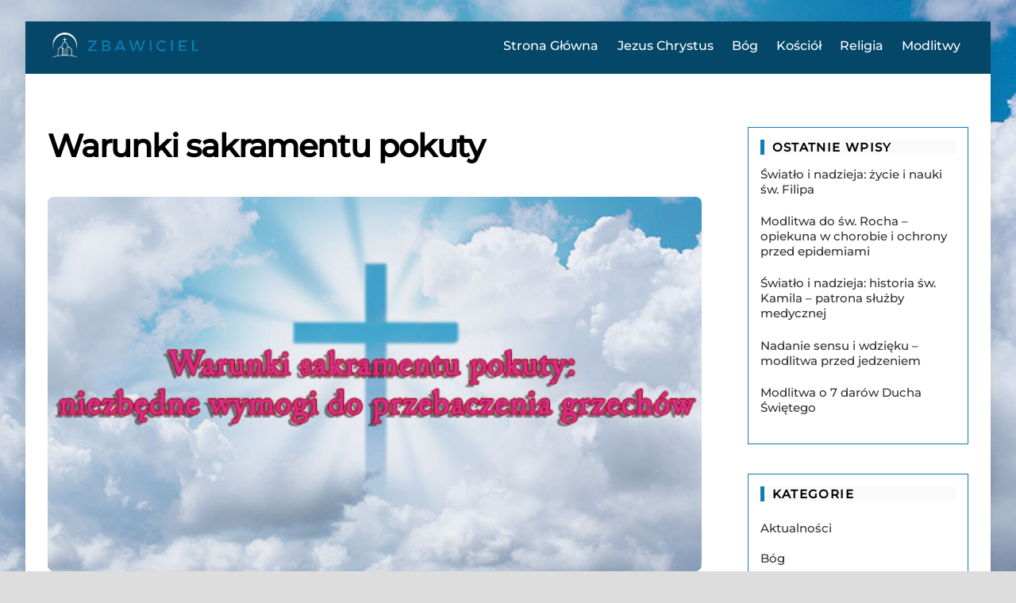

--- FILE ---
content_type: text/html; charset=UTF-8
request_url: https://zbawiciel.wloclawek.pl/tag/warunki-sakramentu-pokuty/
body_size: 12705
content:
<!DOCTYPE html>
<html dir="ltr" lang="pl-PL"
	prefix="og: https://ogp.me/ns#" >
<head>
        <meta charset="UTF-8">
        <meta name="viewport" content="width=device-width, initial-scale=1, minimum-scale=1">
        <style id="tb_inline_styles" data-no-optimize="1">.tb_animation_on{overflow-x:hidden}.themify_builder .wow{visibility:hidden;animation-fill-mode:both}[data-tf-animation]{will-change:transform,opacity,visibility}.themify_builder .tf_lax_done{transition-duration:.8s;transition-timing-function:cubic-bezier(.165,.84,.44,1)}[data-sticky-active].tb_sticky_scroll_active{z-index:1}[data-sticky-active].tb_sticky_scroll_active .hide-on-stick{display:none}@media(min-width:1025px){.hide-desktop{width:0!important;height:0!important;padding:0!important;visibility:hidden!important;margin:0!important;display:table-column!important;background:0!important}}@media(min-width:769px) and (max-width:1024px){.hide-tablet_landscape{width:0!important;height:0!important;padding:0!important;visibility:hidden!important;margin:0!important;display:table-column!important;background:0!important}}@media(min-width:601px) and (max-width:768px){.hide-tablet{width:0!important;height:0!important;padding:0!important;visibility:hidden!important;margin:0!important;display:table-column!important;background:0!important}}@media(max-width:600px){.hide-mobile{width:0!important;height:0!important;padding:0!important;visibility:hidden!important;margin:0!important;display:table-column!important;background:0!important}}@media(max-width:600px){
		    .themify_map.tf_map_loaded{width:100%!important}
		    .ui.builder_button,.ui.nav li a{padding:.525em 1.15em}
		    .fullheight>.row_inner:not(.tb_col_count_1){min-height:0}
	    }</style><noscript><style>.themify_builder .wow,.wow .tf_lazy{visibility:visible!important}</style></noscript>            <style id="tf_lazy_style" data-no-optimize="1">
                [data-tf-src]{
                    opacity:0
                }
                .tf_svg_lazy{
		    content-visibility:auto;
                    transition:filter .3s linear!important;filter:blur(25px);opacity:1;
                    transform:translateZ(0)
                }
                .tf_svg_lazy_loaded{
                    filter:blur(0)
                }
                .module[data-lazy],.module[data-lazy] .ui,.module_row[data-lazy]:not(.tb_first),.module_row[data-lazy]:not(.tb_first)>.row_inner,.module_row:not(.tb_first) .module_column[data-lazy],.module_row:not(.tb_first) .module_subrow[data-lazy],.module_subrow[data-lazy]>.subrow_inner{

		    background-image:none!important
                }
            </style>
            <noscript>
		<style>
		    [data-tf-src]{
			display:none!important
		    }
		    .tf_svg_lazy{
			filter:none!important;
			opacity:1!important
		    }
		</style>
	    </noscript>
                    <style id="tf_lazy_common" data-no-optimize="1">
	                    img{
                    max-width:100%;
                    height:auto
                }
			               .tf_fa{display:inline-block;width:1em;height:1em;stroke-width:0;stroke:currentColor;overflow:visible;fill:currentColor;pointer-events:none;vertical-align:middle;text-rendering:optimizeSpeed;buffered-rendering:static}#tf_svg symbol{overflow:visible}.tf_lazy{position:relative;visibility:visible;display:block;opacity:.3}.wow .tf_lazy{visibility:hidden;opacity:1;position:static;display:inline}div.tf_audio_lazy audio{visibility:hidden;height:0;display:inline}.mejs-container{visibility:visible}.tf_iframe_lazy{transition:opacity .3s ease-in-out;min-height:10px}.tf_carousel .tf_swiper-wrapper{display:flex}.tf_carousel .tf_swiper-slide{flex-shrink:0;opacity:0;width:100%;height:100%}.tf_carousel .tf_lazy{contain:none}.tf_swiper-wrapper>br,.tf_lazy.tf_swiper-wrapper .tf_lazy:after,.tf_lazy.tf_swiper-wrapper .tf_lazy:before{display:none}.tf_lazy:after,.tf_lazy:before{content:'';display:inline-block;position:absolute;width:10px!important;height:10px!important;margin:0 3px;top:50%!important;right:50%!important;left:auto!important;border-radius:100%;background-color:currentColor;visibility:visible;animation:tf-hrz-loader infinite .75s cubic-bezier(.2,.68,.18,1.08)}.tf_lazy:after{width:6px!important;height:6px!important;right:auto!important;left:50%!important;margin-top:3px;animation-delay:-.4s}@keyframes tf-hrz-loader{0%{transform:scale(1);opacity:1}50%{transform:scale(.1);opacity:.6}100%{transform:scale(1);opacity:1}}.tf_lazy_lightbox{position:fixed;background:rgba(11,11,11,.8);color:#ccc;top:0;left:0;display:flex;align-items:center;justify-content:center;z-index:999}.tf_lazy_lightbox .tf_lazy:after,.tf_lazy_lightbox .tf_lazy:before{background:#fff}.tf_vd_lazy{display:flex;flex-wrap:wrap}.tf_w.tf_vd_lazy video{width:100%;height:auto;position:static;object-fit:cover}
        </style>
        <title>Warunki sakramentu pokuty - Zbawiciel - Bóg, kościół i religia</title>

		<!-- All in One SEO Pro 4.3.4.1 - aioseo.com -->
		<meta name="robots" content="max-image-preview:large" />
		<link rel="canonical" href="https://zbawiciel.wloclawek.pl/tag/warunki-sakramentu-pokuty/" />
		<meta name="generator" content="All in One SEO Pro (AIOSEO) 4.3.4.1 " />
		<meta property="og:locale" content="pl_PL" />
		<meta property="og:site_name" content="Zbawiciel - Bóg, kościół i religia -" />
		<meta property="og:type" content="article" />
		<meta property="og:title" content="Warunki sakramentu pokuty - Zbawiciel - Bóg, kościół i religia" />
		<meta property="og:url" content="https://zbawiciel.wloclawek.pl/tag/warunki-sakramentu-pokuty/" />
		<meta name="twitter:card" content="summary_large_image" />
		<meta name="twitter:title" content="Warunki sakramentu pokuty - Zbawiciel - Bóg, kościół i religia" />
		<script type="application/ld+json" class="aioseo-schema">
			{"@context":"https:\/\/schema.org","@graph":[{"@type":"BreadcrumbList","@id":"https:\/\/zbawiciel.wloclawek.pl\/tag\/warunki-sakramentu-pokuty\/#breadcrumblist","itemListElement":[{"@type":"ListItem","@id":"https:\/\/zbawiciel.wloclawek.pl\/#listItem","position":1,"item":{"@type":"WebPage","@id":"https:\/\/zbawiciel.wloclawek.pl\/","name":"Home","url":"https:\/\/zbawiciel.wloclawek.pl\/"},"nextItem":"https:\/\/zbawiciel.wloclawek.pl\/tag\/warunki-sakramentu-pokuty\/#listItem"},{"@type":"ListItem","@id":"https:\/\/zbawiciel.wloclawek.pl\/tag\/warunki-sakramentu-pokuty\/#listItem","position":2,"item":{"@type":"WebPage","@id":"https:\/\/zbawiciel.wloclawek.pl\/tag\/warunki-sakramentu-pokuty\/","name":"Warunki sakramentu pokuty","url":"https:\/\/zbawiciel.wloclawek.pl\/tag\/warunki-sakramentu-pokuty\/"},"previousItem":"https:\/\/zbawiciel.wloclawek.pl\/#listItem"}]},{"@type":"CollectionPage","@id":"https:\/\/zbawiciel.wloclawek.pl\/tag\/warunki-sakramentu-pokuty\/#collectionpage","url":"https:\/\/zbawiciel.wloclawek.pl\/tag\/warunki-sakramentu-pokuty\/","name":"Warunki sakramentu pokuty - Zbawiciel - B\u00f3g, ko\u015bci\u00f3\u0142 i religia","inLanguage":"pl-PL","isPartOf":{"@id":"https:\/\/zbawiciel.wloclawek.pl\/#website"},"breadcrumb":{"@id":"https:\/\/zbawiciel.wloclawek.pl\/tag\/warunki-sakramentu-pokuty\/#breadcrumblist"}},{"@type":"Organization","@id":"https:\/\/zbawiciel.wloclawek.pl\/#organization","name":"Zbawiciel - B\u00f3g, ko\u015bci\u00f3\u0142 i religia","url":"https:\/\/zbawiciel.wloclawek.pl\/"},{"@type":"WebSite","@id":"https:\/\/zbawiciel.wloclawek.pl\/#website","url":"https:\/\/zbawiciel.wloclawek.pl\/","name":"Zbawiciel - B\u00f3g, ko\u015bci\u00f3\u0142 i religia","inLanguage":"pl-PL","publisher":{"@id":"https:\/\/zbawiciel.wloclawek.pl\/#organization"}}]}
		</script>
		<!-- All in One SEO Pro -->

<link rel="alternate" type="application/rss+xml" title="Zbawiciel - Bóg, kościół i religia &raquo; Kanał z wpisami" href="https://zbawiciel.wloclawek.pl/feed/" />
<link rel="alternate" type="application/rss+xml" title="Zbawiciel - Bóg, kościół i religia &raquo; Kanał z komentarzami" href="https://zbawiciel.wloclawek.pl/comments/feed/" />
<link rel="alternate" type="application/rss+xml" title="Zbawiciel - Bóg, kościół i religia &raquo; Kanał z wpisami otagowanymi jako Warunki sakramentu pokuty" href="https://zbawiciel.wloclawek.pl/tag/warunki-sakramentu-pokuty/feed/" />
<style id='wp-img-auto-sizes-contain-inline-css'>
img:is([sizes=auto i],[sizes^="auto," i]){contain-intrinsic-size:3000px 1500px}
/*# sourceURL=wp-img-auto-sizes-contain-inline-css */
</style>
<style id='classic-theme-styles-inline-css'>
/*! This file is auto-generated */
.wp-block-button__link{color:#fff;background-color:#32373c;border-radius:9999px;box-shadow:none;text-decoration:none;padding:calc(.667em + 2px) calc(1.333em + 2px);font-size:1.125em}.wp-block-file__button{background:#32373c;color:#fff;text-decoration:none}
/*# sourceURL=/wp-includes/css/classic-themes.min.css */
</style>
<script src="https://zbawiciel.wloclawek.pl/wp-includes/js/jquery/jquery.min.js?ver=3.7.1" id="jquery-core-js"></script>
<link rel="https://api.w.org/" href="https://zbawiciel.wloclawek.pl/wp-json/" /><link rel="alternate" title="JSON" type="application/json" href="https://zbawiciel.wloclawek.pl/wp-json/wp/v2/tags/127" /><link rel="EditURI" type="application/rsd+xml" title="RSD" href="https://zbawiciel.wloclawek.pl/xmlrpc.php?rsd" />
<meta name="generator" content="WordPress 6.9" />

	<style>
	@keyframes themifyAnimatedBG{
		0%{background-color:#33baab}100%{background-color:#e33b9e}50%{background-color:#4961d7}33.3%{background-color:#2ea85c}25%{background-color:#2bb8ed}20%{background-color:#dd5135}
	}
	.module_row.animated-bg{
		animation:themifyAnimatedBG 30000ms infinite alternate
	}
	</style>
	<meta name="google-site-verification" content="V5r4S42qBzlxJNVZsDStn5vcvTVuRZtX_VHZNc2e2ec" /><link rel="prefetch" href="https://zbawiciel.wloclawek.pl/wp-content/themes/themify-ultra/js/themify.script.min.js?ver=7.1.6" as="script" fetchpriority="low"/><link rel="prefetch" href="https://zbawiciel.wloclawek.pl/wp-content/themes/themify-ultra/themify/js/modules/themify.sidemenu.min.js?ver=7.1.2" as="script" fetchpriority="low"/><link rel="preload" href="https://zbawiciel.wloclawek.pl/wp-content/uploads/2023/07/ZBAWICEL_LOGO.png" as="image"/><style id="tf_gf_fonts_style">@font-face{font-family:'Montserrat';font-display:swap;src:url(https://fonts.gstatic.com/s/montserrat/v30/JTUSjIg1_i6t8kCHKm459WRhyzbi.woff2) format('woff2');unicode-range:U+0460-052F,U+1C80-1C8A,U+20B4,U+2DE0-2DFF,U+A640-A69F,U+FE2E-FE2F;}@font-face{font-family:'Montserrat';font-display:swap;src:url(https://fonts.gstatic.com/s/montserrat/v30/JTUSjIg1_i6t8kCHKm459W1hyzbi.woff2) format('woff2');unicode-range:U+0301,U+0400-045F,U+0490-0491,U+04B0-04B1,U+2116;}@font-face{font-family:'Montserrat';font-display:swap;src:url(https://fonts.gstatic.com/s/montserrat/v30/JTUSjIg1_i6t8kCHKm459WZhyzbi.woff2) format('woff2');unicode-range:U+0102-0103,U+0110-0111,U+0128-0129,U+0168-0169,U+01A0-01A1,U+01AF-01B0,U+0300-0301,U+0303-0304,U+0308-0309,U+0323,U+0329,U+1EA0-1EF9,U+20AB;}@font-face{font-family:'Montserrat';font-display:swap;src:url(https://fonts.gstatic.com/s/montserrat/v30/JTUSjIg1_i6t8kCHKm459Wdhyzbi.woff2) format('woff2');unicode-range:U+0100-02BA,U+02BD-02C5,U+02C7-02CC,U+02CE-02D7,U+02DD-02FF,U+0304,U+0308,U+0329,U+1D00-1DBF,U+1E00-1E9F,U+1EF2-1EFF,U+2020,U+20A0-20AB,U+20AD-20C0,U+2113,U+2C60-2C7F,U+A720-A7FF;}@font-face{font-family:'Montserrat';font-display:swap;src:url(https://fonts.gstatic.com/s/montserrat/v30/JTUSjIg1_i6t8kCHKm459Wlhyw.woff2) format('woff2');unicode-range:U+0000-00FF,U+0131,U+0152-0153,U+02BB-02BC,U+02C6,U+02DA,U+02DC,U+0304,U+0308,U+0329,U+2000-206F,U+20AC,U+2122,U+2191,U+2193,U+2212,U+2215,U+FEFF,U+FFFD;}@font-face{font-family:'Montserrat';font-weight:500;font-display:swap;src:url(https://fonts.gstatic.com/s/montserrat/v30/JTUSjIg1_i6t8kCHKm459WRhyzbi.woff2) format('woff2');unicode-range:U+0460-052F,U+1C80-1C8A,U+20B4,U+2DE0-2DFF,U+A640-A69F,U+FE2E-FE2F;}@font-face{font-family:'Montserrat';font-weight:500;font-display:swap;src:url(https://fonts.gstatic.com/s/montserrat/v30/JTUSjIg1_i6t8kCHKm459W1hyzbi.woff2) format('woff2');unicode-range:U+0301,U+0400-045F,U+0490-0491,U+04B0-04B1,U+2116;}@font-face{font-family:'Montserrat';font-weight:500;font-display:swap;src:url(https://fonts.gstatic.com/s/montserrat/v30/JTUSjIg1_i6t8kCHKm459WZhyzbi.woff2) format('woff2');unicode-range:U+0102-0103,U+0110-0111,U+0128-0129,U+0168-0169,U+01A0-01A1,U+01AF-01B0,U+0300-0301,U+0303-0304,U+0308-0309,U+0323,U+0329,U+1EA0-1EF9,U+20AB;}@font-face{font-family:'Montserrat';font-weight:500;font-display:swap;src:url(https://fonts.gstatic.com/s/montserrat/v30/JTUSjIg1_i6t8kCHKm459Wdhyzbi.woff2) format('woff2');unicode-range:U+0100-02BA,U+02BD-02C5,U+02C7-02CC,U+02CE-02D7,U+02DD-02FF,U+0304,U+0308,U+0329,U+1D00-1DBF,U+1E00-1E9F,U+1EF2-1EFF,U+2020,U+20A0-20AB,U+20AD-20C0,U+2113,U+2C60-2C7F,U+A720-A7FF;}@font-face{font-family:'Montserrat';font-weight:500;font-display:swap;src:url(https://fonts.gstatic.com/s/montserrat/v30/JTUSjIg1_i6t8kCHKm459Wlhyw.woff2) format('woff2');unicode-range:U+0000-00FF,U+0131,U+0152-0153,U+02BB-02BC,U+02C6,U+02DA,U+02DC,U+0304,U+0308,U+0329,U+2000-206F,U+20AC,U+2122,U+2191,U+2193,U+2212,U+2215,U+FEFF,U+FFFD;}@font-face{font-family:'Public Sans';font-style:italic;font-display:swap;src:url(https://fonts.gstatic.com/s/publicsans/v20/ijwTs572Xtc6ZYQws9YVwnNDTJPax9k0.woff2) format('woff2');unicode-range:U+0102-0103,U+0110-0111,U+0128-0129,U+0168-0169,U+01A0-01A1,U+01AF-01B0,U+0300-0301,U+0303-0304,U+0308-0309,U+0323,U+0329,U+1EA0-1EF9,U+20AB;}@font-face{font-family:'Public Sans';font-style:italic;font-display:swap;src:url(https://fonts.gstatic.com/s/publicsans/v20/ijwTs572Xtc6ZYQws9YVwnNDTJLax9k0.woff2) format('woff2');unicode-range:U+0100-02BA,U+02BD-02C5,U+02C7-02CC,U+02CE-02D7,U+02DD-02FF,U+0304,U+0308,U+0329,U+1D00-1DBF,U+1E00-1E9F,U+1EF2-1EFF,U+2020,U+20A0-20AB,U+20AD-20C0,U+2113,U+2C60-2C7F,U+A720-A7FF;}@font-face{font-family:'Public Sans';font-style:italic;font-display:swap;src:url(https://fonts.gstatic.com/s/publicsans/v20/ijwTs572Xtc6ZYQws9YVwnNDTJzaxw.woff2) format('woff2');unicode-range:U+0000-00FF,U+0131,U+0152-0153,U+02BB-02BC,U+02C6,U+02DA,U+02DC,U+0304,U+0308,U+0329,U+2000-206F,U+20AC,U+2122,U+2191,U+2193,U+2212,U+2215,U+FEFF,U+FFFD;}@font-face{font-family:'Public Sans';font-style:italic;font-weight:600;font-display:swap;src:url(https://fonts.gstatic.com/s/publicsans/v20/ijwTs572Xtc6ZYQws9YVwnNDTJPax9k0.woff2) format('woff2');unicode-range:U+0102-0103,U+0110-0111,U+0128-0129,U+0168-0169,U+01A0-01A1,U+01AF-01B0,U+0300-0301,U+0303-0304,U+0308-0309,U+0323,U+0329,U+1EA0-1EF9,U+20AB;}@font-face{font-family:'Public Sans';font-style:italic;font-weight:600;font-display:swap;src:url(https://fonts.gstatic.com/s/publicsans/v20/ijwTs572Xtc6ZYQws9YVwnNDTJLax9k0.woff2) format('woff2');unicode-range:U+0100-02BA,U+02BD-02C5,U+02C7-02CC,U+02CE-02D7,U+02DD-02FF,U+0304,U+0308,U+0329,U+1D00-1DBF,U+1E00-1E9F,U+1EF2-1EFF,U+2020,U+20A0-20AB,U+20AD-20C0,U+2113,U+2C60-2C7F,U+A720-A7FF;}@font-face{font-family:'Public Sans';font-style:italic;font-weight:600;font-display:swap;src:url(https://fonts.gstatic.com/s/publicsans/v20/ijwTs572Xtc6ZYQws9YVwnNDTJzaxw.woff2) format('woff2');unicode-range:U+0000-00FF,U+0131,U+0152-0153,U+02BB-02BC,U+02C6,U+02DA,U+02DC,U+0304,U+0308,U+0329,U+2000-206F,U+20AC,U+2122,U+2191,U+2193,U+2212,U+2215,U+FEFF,U+FFFD;}@font-face{font-family:'Public Sans';font-style:italic;font-weight:700;font-display:swap;src:url(https://fonts.gstatic.com/s/publicsans/v20/ijwTs572Xtc6ZYQws9YVwnNDTJPax9k0.woff2) format('woff2');unicode-range:U+0102-0103,U+0110-0111,U+0128-0129,U+0168-0169,U+01A0-01A1,U+01AF-01B0,U+0300-0301,U+0303-0304,U+0308-0309,U+0323,U+0329,U+1EA0-1EF9,U+20AB;}@font-face{font-family:'Public Sans';font-style:italic;font-weight:700;font-display:swap;src:url(https://fonts.gstatic.com/s/publicsans/v20/ijwTs572Xtc6ZYQws9YVwnNDTJLax9k0.woff2) format('woff2');unicode-range:U+0100-02BA,U+02BD-02C5,U+02C7-02CC,U+02CE-02D7,U+02DD-02FF,U+0304,U+0308,U+0329,U+1D00-1DBF,U+1E00-1E9F,U+1EF2-1EFF,U+2020,U+20A0-20AB,U+20AD-20C0,U+2113,U+2C60-2C7F,U+A720-A7FF;}@font-face{font-family:'Public Sans';font-style:italic;font-weight:700;font-display:swap;src:url(https://fonts.gstatic.com/s/publicsans/v20/ijwTs572Xtc6ZYQws9YVwnNDTJzaxw.woff2) format('woff2');unicode-range:U+0000-00FF,U+0131,U+0152-0153,U+02BB-02BC,U+02C6,U+02DA,U+02DC,U+0304,U+0308,U+0329,U+2000-206F,U+20AC,U+2122,U+2191,U+2193,U+2212,U+2215,U+FEFF,U+FFFD;}@font-face{font-family:'Public Sans';font-display:swap;src:url(https://fonts.gstatic.com/s/publicsans/v20/ijwRs572Xtc6ZYQws9YVwnNJfJ7Cww.woff2) format('woff2');unicode-range:U+0102-0103,U+0110-0111,U+0128-0129,U+0168-0169,U+01A0-01A1,U+01AF-01B0,U+0300-0301,U+0303-0304,U+0308-0309,U+0323,U+0329,U+1EA0-1EF9,U+20AB;}@font-face{font-family:'Public Sans';font-display:swap;src:url(https://fonts.gstatic.com/s/publicsans/v20/ijwRs572Xtc6ZYQws9YVwnNIfJ7Cww.woff2) format('woff2');unicode-range:U+0100-02BA,U+02BD-02C5,U+02C7-02CC,U+02CE-02D7,U+02DD-02FF,U+0304,U+0308,U+0329,U+1D00-1DBF,U+1E00-1E9F,U+1EF2-1EFF,U+2020,U+20A0-20AB,U+20AD-20C0,U+2113,U+2C60-2C7F,U+A720-A7FF;}@font-face{font-family:'Public Sans';font-display:swap;src:url(https://fonts.gstatic.com/s/publicsans/v20/ijwRs572Xtc6ZYQws9YVwnNGfJ4.woff2) format('woff2');unicode-range:U+0000-00FF,U+0131,U+0152-0153,U+02BB-02BC,U+02C6,U+02DA,U+02DC,U+0304,U+0308,U+0329,U+2000-206F,U+20AC,U+2122,U+2191,U+2193,U+2212,U+2215,U+FEFF,U+FFFD;}@font-face{font-family:'Public Sans';font-weight:600;font-display:swap;src:url(https://fonts.gstatic.com/s/publicsans/v20/ijwRs572Xtc6ZYQws9YVwnNJfJ7Cww.woff2) format('woff2');unicode-range:U+0102-0103,U+0110-0111,U+0128-0129,U+0168-0169,U+01A0-01A1,U+01AF-01B0,U+0300-0301,U+0303-0304,U+0308-0309,U+0323,U+0329,U+1EA0-1EF9,U+20AB;}@font-face{font-family:'Public Sans';font-weight:600;font-display:swap;src:url(https://fonts.gstatic.com/s/publicsans/v20/ijwRs572Xtc6ZYQws9YVwnNIfJ7Cww.woff2) format('woff2');unicode-range:U+0100-02BA,U+02BD-02C5,U+02C7-02CC,U+02CE-02D7,U+02DD-02FF,U+0304,U+0308,U+0329,U+1D00-1DBF,U+1E00-1E9F,U+1EF2-1EFF,U+2020,U+20A0-20AB,U+20AD-20C0,U+2113,U+2C60-2C7F,U+A720-A7FF;}@font-face{font-family:'Public Sans';font-weight:600;font-display:swap;src:url(https://fonts.gstatic.com/s/publicsans/v20/ijwRs572Xtc6ZYQws9YVwnNGfJ4.woff2) format('woff2');unicode-range:U+0000-00FF,U+0131,U+0152-0153,U+02BB-02BC,U+02C6,U+02DA,U+02DC,U+0304,U+0308,U+0329,U+2000-206F,U+20AC,U+2122,U+2191,U+2193,U+2212,U+2215,U+FEFF,U+FFFD;}@font-face{font-family:'Public Sans';font-weight:700;font-display:swap;src:url(https://fonts.gstatic.com/s/publicsans/v20/ijwRs572Xtc6ZYQws9YVwnNJfJ7Cww.woff2) format('woff2');unicode-range:U+0102-0103,U+0110-0111,U+0128-0129,U+0168-0169,U+01A0-01A1,U+01AF-01B0,U+0300-0301,U+0303-0304,U+0308-0309,U+0323,U+0329,U+1EA0-1EF9,U+20AB;}@font-face{font-family:'Public Sans';font-weight:700;font-display:swap;src:url(https://fonts.gstatic.com/s/publicsans/v20/ijwRs572Xtc6ZYQws9YVwnNIfJ7Cww.woff2) format('woff2');unicode-range:U+0100-02BA,U+02BD-02C5,U+02C7-02CC,U+02CE-02D7,U+02DD-02FF,U+0304,U+0308,U+0329,U+1D00-1DBF,U+1E00-1E9F,U+1EF2-1EFF,U+2020,U+20A0-20AB,U+20AD-20C0,U+2113,U+2C60-2C7F,U+A720-A7FF;}@font-face{font-family:'Public Sans';font-weight:700;font-display:swap;src:url(https://fonts.gstatic.com/s/publicsans/v20/ijwRs572Xtc6ZYQws9YVwnNGfJ4.woff2) format('woff2');unicode-range:U+0000-00FF,U+0131,U+0152-0153,U+02BB-02BC,U+02C6,U+02DA,U+02DC,U+0304,U+0308,U+0329,U+2000-206F,U+20AC,U+2122,U+2191,U+2193,U+2212,U+2215,U+FEFF,U+FFFD;}</style><link rel="preload" fetchpriority="high" href="https://zbawiciel.wloclawek.pl/wp-content/uploads/themify-concate/77494657/themify-845356751.min.css" as="style"><link fetchpriority="high" id="themify_concate-css" rel="stylesheet" href="https://zbawiciel.wloclawek.pl/wp-content/uploads/themify-concate/77494657/themify-845356751.min.css"><style id='wp-block-heading-inline-css'>
h1:where(.wp-block-heading).has-background,h2:where(.wp-block-heading).has-background,h3:where(.wp-block-heading).has-background,h4:where(.wp-block-heading).has-background,h5:where(.wp-block-heading).has-background,h6:where(.wp-block-heading).has-background{padding:1.25em 2.375em}h1.has-text-align-left[style*=writing-mode]:where([style*=vertical-lr]),h1.has-text-align-right[style*=writing-mode]:where([style*=vertical-rl]),h2.has-text-align-left[style*=writing-mode]:where([style*=vertical-lr]),h2.has-text-align-right[style*=writing-mode]:where([style*=vertical-rl]),h3.has-text-align-left[style*=writing-mode]:where([style*=vertical-lr]),h3.has-text-align-right[style*=writing-mode]:where([style*=vertical-rl]),h4.has-text-align-left[style*=writing-mode]:where([style*=vertical-lr]),h4.has-text-align-right[style*=writing-mode]:where([style*=vertical-rl]),h5.has-text-align-left[style*=writing-mode]:where([style*=vertical-lr]),h5.has-text-align-right[style*=writing-mode]:where([style*=vertical-rl]),h6.has-text-align-left[style*=writing-mode]:where([style*=vertical-lr]),h6.has-text-align-right[style*=writing-mode]:where([style*=vertical-rl]){rotate:180deg}
/*# sourceURL=https://zbawiciel.wloclawek.pl/wp-includes/blocks/heading/style.min.css */
</style>
<style id='wp-block-list-inline-css'>
ol,ul{box-sizing:border-box}:root :where(.wp-block-list.has-background){padding:1.25em 2.375em}
/*# sourceURL=https://zbawiciel.wloclawek.pl/wp-includes/blocks/list/style.min.css */
</style>
<style id='wp-block-tag-cloud-inline-css'>
.wp-block-tag-cloud{box-sizing:border-box}.wp-block-tag-cloud.aligncenter{justify-content:center;text-align:center}.wp-block-tag-cloud a{display:inline-block;margin-right:5px}.wp-block-tag-cloud span{display:inline-block;margin-left:5px;text-decoration:none}:root :where(.wp-block-tag-cloud.is-style-outline){display:flex;flex-wrap:wrap;gap:1ch}:root :where(.wp-block-tag-cloud.is-style-outline a){border:1px solid;font-size:unset!important;margin-right:0;padding:1ch 2ch;text-decoration:none!important}
/*# sourceURL=https://zbawiciel.wloclawek.pl/wp-includes/blocks/tag-cloud/style.min.css */
</style>
<style id='wp-block-paragraph-inline-css'>
.is-small-text{font-size:.875em}.is-regular-text{font-size:1em}.is-large-text{font-size:2.25em}.is-larger-text{font-size:3em}.has-drop-cap:not(:focus):first-letter{float:left;font-size:8.4em;font-style:normal;font-weight:100;line-height:.68;margin:.05em .1em 0 0;text-transform:uppercase}body.rtl .has-drop-cap:not(:focus):first-letter{float:none;margin-left:.1em}p.has-drop-cap.has-background{overflow:hidden}:root :where(p.has-background){padding:1.25em 2.375em}:where(p.has-text-color:not(.has-link-color)) a{color:inherit}p.has-text-align-left[style*="writing-mode:vertical-lr"],p.has-text-align-right[style*="writing-mode:vertical-rl"]{rotate:180deg}
/*# sourceURL=https://zbawiciel.wloclawek.pl/wp-includes/blocks/paragraph/style.min.css */
</style>
<style id='global-styles-inline-css'>
:root{--wp--preset--aspect-ratio--square: 1;--wp--preset--aspect-ratio--4-3: 4/3;--wp--preset--aspect-ratio--3-4: 3/4;--wp--preset--aspect-ratio--3-2: 3/2;--wp--preset--aspect-ratio--2-3: 2/3;--wp--preset--aspect-ratio--16-9: 16/9;--wp--preset--aspect-ratio--9-16: 9/16;--wp--preset--color--black: #000000;--wp--preset--color--cyan-bluish-gray: #abb8c3;--wp--preset--color--white: #ffffff;--wp--preset--color--pale-pink: #f78da7;--wp--preset--color--vivid-red: #cf2e2e;--wp--preset--color--luminous-vivid-orange: #ff6900;--wp--preset--color--luminous-vivid-amber: #fcb900;--wp--preset--color--light-green-cyan: #7bdcb5;--wp--preset--color--vivid-green-cyan: #00d084;--wp--preset--color--pale-cyan-blue: #8ed1fc;--wp--preset--color--vivid-cyan-blue: #0693e3;--wp--preset--color--vivid-purple: #9b51e0;--wp--preset--gradient--vivid-cyan-blue-to-vivid-purple: linear-gradient(135deg,rgb(6,147,227) 0%,rgb(155,81,224) 100%);--wp--preset--gradient--light-green-cyan-to-vivid-green-cyan: linear-gradient(135deg,rgb(122,220,180) 0%,rgb(0,208,130) 100%);--wp--preset--gradient--luminous-vivid-amber-to-luminous-vivid-orange: linear-gradient(135deg,rgb(252,185,0) 0%,rgb(255,105,0) 100%);--wp--preset--gradient--luminous-vivid-orange-to-vivid-red: linear-gradient(135deg,rgb(255,105,0) 0%,rgb(207,46,46) 100%);--wp--preset--gradient--very-light-gray-to-cyan-bluish-gray: linear-gradient(135deg,rgb(238,238,238) 0%,rgb(169,184,195) 100%);--wp--preset--gradient--cool-to-warm-spectrum: linear-gradient(135deg,rgb(74,234,220) 0%,rgb(151,120,209) 20%,rgb(207,42,186) 40%,rgb(238,44,130) 60%,rgb(251,105,98) 80%,rgb(254,248,76) 100%);--wp--preset--gradient--blush-light-purple: linear-gradient(135deg,rgb(255,206,236) 0%,rgb(152,150,240) 100%);--wp--preset--gradient--blush-bordeaux: linear-gradient(135deg,rgb(254,205,165) 0%,rgb(254,45,45) 50%,rgb(107,0,62) 100%);--wp--preset--gradient--luminous-dusk: linear-gradient(135deg,rgb(255,203,112) 0%,rgb(199,81,192) 50%,rgb(65,88,208) 100%);--wp--preset--gradient--pale-ocean: linear-gradient(135deg,rgb(255,245,203) 0%,rgb(182,227,212) 50%,rgb(51,167,181) 100%);--wp--preset--gradient--electric-grass: linear-gradient(135deg,rgb(202,248,128) 0%,rgb(113,206,126) 100%);--wp--preset--gradient--midnight: linear-gradient(135deg,rgb(2,3,129) 0%,rgb(40,116,252) 100%);--wp--preset--font-size--small: 13px;--wp--preset--font-size--medium: 20px;--wp--preset--font-size--large: 36px;--wp--preset--font-size--x-large: 42px;--wp--preset--spacing--20: 0.44rem;--wp--preset--spacing--30: 0.67rem;--wp--preset--spacing--40: 1rem;--wp--preset--spacing--50: 1.5rem;--wp--preset--spacing--60: 2.25rem;--wp--preset--spacing--70: 3.38rem;--wp--preset--spacing--80: 5.06rem;--wp--preset--shadow--natural: 6px 6px 9px rgba(0, 0, 0, 0.2);--wp--preset--shadow--deep: 12px 12px 50px rgba(0, 0, 0, 0.4);--wp--preset--shadow--sharp: 6px 6px 0px rgba(0, 0, 0, 0.2);--wp--preset--shadow--outlined: 6px 6px 0px -3px rgb(255, 255, 255), 6px 6px rgb(0, 0, 0);--wp--preset--shadow--crisp: 6px 6px 0px rgb(0, 0, 0);}:where(.is-layout-flex){gap: 0.5em;}:where(.is-layout-grid){gap: 0.5em;}body .is-layout-flex{display: flex;}.is-layout-flex{flex-wrap: wrap;align-items: center;}.is-layout-flex > :is(*, div){margin: 0;}body .is-layout-grid{display: grid;}.is-layout-grid > :is(*, div){margin: 0;}:where(.wp-block-columns.is-layout-flex){gap: 2em;}:where(.wp-block-columns.is-layout-grid){gap: 2em;}:where(.wp-block-post-template.is-layout-flex){gap: 1.25em;}:where(.wp-block-post-template.is-layout-grid){gap: 1.25em;}.has-black-color{color: var(--wp--preset--color--black) !important;}.has-cyan-bluish-gray-color{color: var(--wp--preset--color--cyan-bluish-gray) !important;}.has-white-color{color: var(--wp--preset--color--white) !important;}.has-pale-pink-color{color: var(--wp--preset--color--pale-pink) !important;}.has-vivid-red-color{color: var(--wp--preset--color--vivid-red) !important;}.has-luminous-vivid-orange-color{color: var(--wp--preset--color--luminous-vivid-orange) !important;}.has-luminous-vivid-amber-color{color: var(--wp--preset--color--luminous-vivid-amber) !important;}.has-light-green-cyan-color{color: var(--wp--preset--color--light-green-cyan) !important;}.has-vivid-green-cyan-color{color: var(--wp--preset--color--vivid-green-cyan) !important;}.has-pale-cyan-blue-color{color: var(--wp--preset--color--pale-cyan-blue) !important;}.has-vivid-cyan-blue-color{color: var(--wp--preset--color--vivid-cyan-blue) !important;}.has-vivid-purple-color{color: var(--wp--preset--color--vivid-purple) !important;}.has-black-background-color{background-color: var(--wp--preset--color--black) !important;}.has-cyan-bluish-gray-background-color{background-color: var(--wp--preset--color--cyan-bluish-gray) !important;}.has-white-background-color{background-color: var(--wp--preset--color--white) !important;}.has-pale-pink-background-color{background-color: var(--wp--preset--color--pale-pink) !important;}.has-vivid-red-background-color{background-color: var(--wp--preset--color--vivid-red) !important;}.has-luminous-vivid-orange-background-color{background-color: var(--wp--preset--color--luminous-vivid-orange) !important;}.has-luminous-vivid-amber-background-color{background-color: var(--wp--preset--color--luminous-vivid-amber) !important;}.has-light-green-cyan-background-color{background-color: var(--wp--preset--color--light-green-cyan) !important;}.has-vivid-green-cyan-background-color{background-color: var(--wp--preset--color--vivid-green-cyan) !important;}.has-pale-cyan-blue-background-color{background-color: var(--wp--preset--color--pale-cyan-blue) !important;}.has-vivid-cyan-blue-background-color{background-color: var(--wp--preset--color--vivid-cyan-blue) !important;}.has-vivid-purple-background-color{background-color: var(--wp--preset--color--vivid-purple) !important;}.has-black-border-color{border-color: var(--wp--preset--color--black) !important;}.has-cyan-bluish-gray-border-color{border-color: var(--wp--preset--color--cyan-bluish-gray) !important;}.has-white-border-color{border-color: var(--wp--preset--color--white) !important;}.has-pale-pink-border-color{border-color: var(--wp--preset--color--pale-pink) !important;}.has-vivid-red-border-color{border-color: var(--wp--preset--color--vivid-red) !important;}.has-luminous-vivid-orange-border-color{border-color: var(--wp--preset--color--luminous-vivid-orange) !important;}.has-luminous-vivid-amber-border-color{border-color: var(--wp--preset--color--luminous-vivid-amber) !important;}.has-light-green-cyan-border-color{border-color: var(--wp--preset--color--light-green-cyan) !important;}.has-vivid-green-cyan-border-color{border-color: var(--wp--preset--color--vivid-green-cyan) !important;}.has-pale-cyan-blue-border-color{border-color: var(--wp--preset--color--pale-cyan-blue) !important;}.has-vivid-cyan-blue-border-color{border-color: var(--wp--preset--color--vivid-cyan-blue) !important;}.has-vivid-purple-border-color{border-color: var(--wp--preset--color--vivid-purple) !important;}.has-vivid-cyan-blue-to-vivid-purple-gradient-background{background: var(--wp--preset--gradient--vivid-cyan-blue-to-vivid-purple) !important;}.has-light-green-cyan-to-vivid-green-cyan-gradient-background{background: var(--wp--preset--gradient--light-green-cyan-to-vivid-green-cyan) !important;}.has-luminous-vivid-amber-to-luminous-vivid-orange-gradient-background{background: var(--wp--preset--gradient--luminous-vivid-amber-to-luminous-vivid-orange) !important;}.has-luminous-vivid-orange-to-vivid-red-gradient-background{background: var(--wp--preset--gradient--luminous-vivid-orange-to-vivid-red) !important;}.has-very-light-gray-to-cyan-bluish-gray-gradient-background{background: var(--wp--preset--gradient--very-light-gray-to-cyan-bluish-gray) !important;}.has-cool-to-warm-spectrum-gradient-background{background: var(--wp--preset--gradient--cool-to-warm-spectrum) !important;}.has-blush-light-purple-gradient-background{background: var(--wp--preset--gradient--blush-light-purple) !important;}.has-blush-bordeaux-gradient-background{background: var(--wp--preset--gradient--blush-bordeaux) !important;}.has-luminous-dusk-gradient-background{background: var(--wp--preset--gradient--luminous-dusk) !important;}.has-pale-ocean-gradient-background{background: var(--wp--preset--gradient--pale-ocean) !important;}.has-electric-grass-gradient-background{background: var(--wp--preset--gradient--electric-grass) !important;}.has-midnight-gradient-background{background: var(--wp--preset--gradient--midnight) !important;}.has-small-font-size{font-size: var(--wp--preset--font-size--small) !important;}.has-medium-font-size{font-size: var(--wp--preset--font-size--medium) !important;}.has-large-font-size{font-size: var(--wp--preset--font-size--large) !important;}.has-x-large-font-size{font-size: var(--wp--preset--font-size--x-large) !important;}
/*# sourceURL=global-styles-inline-css */
</style>
</head>
<body class="archive tag tag-warunki-sakramentu-pokuty tag-127 wp-theme-themify-ultra skin-default sidebar1 default_width no-home tb_animation_on ready-view boxed-compact fixed-header-enabled footer-horizontal-left search-off filter-hover-none filter-featured-only sidemenu-active">
<a class="screen-reader-text skip-to-content" href="#content">Skip to content</a><svg id="tf_svg" style="display:none"><defs></defs></svg><script> </script><div id="pagewrap" class="tf_box hfeed site">
					<div id="headerwrap"  class=' tf_box tf_w'>

			
										                                                    <div class="header-icons tf_hide">
                                <a id="menu-icon" class="tf_inline_b tf_text_dec" href="#mobile-menu" aria-label="Menu"><span class="menu-icon-inner tf_inline_b tf_vmiddle tf_overflow"></span><span class="screen-reader-text">Menu</span></a>
				                            </div>
                        
			<header id="header" class="tf_box pagewidth tf_clearfix" itemscope="itemscope" itemtype="https://schema.org/WPHeader">

	            
	            <div class="header-bar tf_box">
				    <div id="site-logo"><a href="https://zbawiciel.wloclawek.pl" title="Zbawiciel - Bóg, kościół i religia"><img  src="https://zbawiciel.wloclawek.pl/wp-content/uploads/2023/07/ZBAWICEL_LOGO.png" alt="Zbawiciel - Bóg, kościół i religia" title="ZBAWICEL_LOGO" width="200" height="" class="site-logo-image" data-tf-not-load="1" importance="high"></a></div><div id="site-description" class="site-description"><span></span></div>				</div>
				<!-- /.header-bar -->

									<div id="mobile-menu" class="sidemenu sidemenu-off tf_scrollbar">
												
						<div class="navbar-wrapper tf_clearfix">
                            																						<div class="social-widget tf_inline_b tf_vmiddle">
																	    								</div>
								<!-- /.social-widget -->
							
							
							
							<nav id="main-nav-wrap" itemscope="itemscope" itemtype="https://schema.org/SiteNavigationElement">
								<ul id="main-nav" class="main-nav tf_clearfix tf_box"><li class="menu-item-page-5 menu-item menu-item-type-post_type menu-item-object-page menu-item-home current-post-parent menu-item-49" ><a  href="https://zbawiciel.wloclawek.pl/">Strona Główna</a> </li>
<li class="menu-item-category-2 menu-item menu-item-type-taxonomy menu-item-object-category menu-item-has-children mega has-mega-sub-menu has-mega has-sub-menu mega-link menu-item-37" data-termid="2" data-tax="category" aria-haspopup="true"><a  href="https://zbawiciel.wloclawek.pl/category/jezus-chrystus/">Jezus Chrystus<span class="child-arrow"></span></a> <div class="mega-sub-menu sub-menu"><ul class="tf_mega_taxes tf_left tf_box"><li class="menu-item-category-2 menu-item menu-item-type-taxonomy menu-item-object-category mega-sub-item mega-link menu-item-77 menu-category-2-parent-37" data-termid="2" data-tax="category"><a  href="https://zbawiciel.wloclawek.pl/category/jezus-chrystus/">Ostatnio dodane</a> </li>
</ul></div></li>
<li class="menu-item-category-3 menu-item menu-item-type-taxonomy menu-item-object-category menu-item-has-children mega has-mega-sub-menu has-mega has-sub-menu mega-link menu-item-48" data-termid="3" data-tax="category" aria-haspopup="true"><a  href="https://zbawiciel.wloclawek.pl/category/bog/">Bóg<span class="child-arrow"></span></a> <div class="mega-sub-menu sub-menu"><ul class="tf_mega_taxes tf_left tf_box"><li class="menu-item-category-3 menu-item menu-item-type-taxonomy menu-item-object-category mega-sub-item has-mega-dropdown dropdown-columns-4 mega-link menu-item-79 menu-category-3-parent-48" data-termid="3" data-tax="category"><a  href="https://zbawiciel.wloclawek.pl/category/bog/">Ostatnio dodane</a> </li>
</ul></div></li>
<li class="menu-item-category-4 menu-item menu-item-type-taxonomy menu-item-object-category menu-item-has-children mega has-mega-sub-menu has-mega has-sub-menu mega-link menu-item-76" data-termid="4" data-tax="category" aria-haspopup="true"><a  href="https://zbawiciel.wloclawek.pl/category/kosciol/">Kościół<span class="child-arrow"></span></a> <div class="mega-sub-menu sub-menu"><ul class="tf_mega_taxes tf_left tf_box"><li class="menu-item-category-4 menu-item menu-item-type-taxonomy menu-item-object-category mega-sub-item has-mega-dropdown dropdown-columns-4 mega-link menu-item-78 menu-category-4-parent-76" data-termid="4" data-tax="category"><a  href="https://zbawiciel.wloclawek.pl/category/kosciol/">Ostatnio dodane</a> </li>
</ul></div></li>
<li class="menu-item-category-5 menu-item menu-item-type-taxonomy menu-item-object-category current-post-ancestor  current-post-parent menu-item-has-children mega has-mega-sub-menu has-mega has-sub-menu mega-link menu-item-82" data-termid="5" data-tax="category" aria-haspopup="true"><a  href="https://zbawiciel.wloclawek.pl/category/religia/">Religia<span class="child-arrow"></span></a> <div class="mega-sub-menu sub-menu"><ul class="tf_mega_taxes tf_left tf_box"><li class="menu-item-category-5 menu-item menu-item-type-taxonomy menu-item-object-category current-post-ancestor  current-post-parent mega-sub-item mega-link menu-item-94 menu-category-5-parent-82" data-termid="5" data-tax="category"><a  href="https://zbawiciel.wloclawek.pl/category/religia/">Ostatnio dodane</a> </li>
</ul></div></li>
<li class="menu-item-category-36 menu-item menu-item-type-taxonomy menu-item-object-category mega-link menu-item-104" data-termid="36" data-tax="category"><a  href="https://zbawiciel.wloclawek.pl/category/modlitwy/">Modlitwy</a> </li>
</ul>							</nav>
							<!-- /#main-nav-wrap -->
                                                    </div>

																				<!-- /header-widgets -->
						
							<a id="menu-icon-close" aria-label="Close menu" class="tf_close tf_hide" href="#"><span class="screen-reader-text">Close Menu</span></a>

																	</div><!-- #mobile-menu -->
                     					<!-- /#mobile-menu -->
				
				
				
			</header>
			<!-- /#header -->
				        
		</div>
		<!-- /#headerwrap -->
	
	<div id="body" class="tf_box tf_clear tf_mw tf_clearfix">
		
	<!-- layout-container -->
<div id="layout" class="pagewidth tf_box tf_clearfix">
        <!-- content -->
    <main id="content" class="tf_box tf_clearfix">
	 <h1 itemprop="name" class="page-title">Warunki sakramentu pokuty </h1>		    <div  id="loops-wrapper" class="loops-wrapper infinite classic list-post tf_clear tf_clearfix" data-lazy="1">
							<article id="post-270" class="post tf_clearfix post-270 type-post status-publish format-standard has-post-thumbnail hentry category-religia tag-warunki-sakramentu-pokuty has-post-title has-post-date has-post-category has-post-tag has-post-comment has-post-author ">
	    
				<figure class="post-image tf_clearfix">
			    								<a href="https://zbawiciel.wloclawek.pl/warunki-sakramentu-pokuty-niezbedne-wymogi-do-przebaczenia-grzechow/">
								<img data-tf-not-load="1" decoding="async" src="https://zbawiciel.wloclawek.pl/wp-content/uploads/2023/07/warunkispowiedzi-1160x665.jpg" width="1160" height="665" class="wp-post-image wp-image-466" title="Warunki sakramentu pokuty: niezbędne wymogi do przebaczenia grzechów" alt="Warunki sakramentu pokuty: niezbędne wymogi do przebaczenia grzechów">								    				</a>
							    			</figure>
				<div class="post-content">
		<div class="post-content-inner">

								<div class="post-date-wrap post-date-inline">
		<time class="post-date entry-date updated" datetime="2023-07-25">
					<span class="year">2023-07-25</span>
				</time>
	</div><!-- .post-date-wrap -->
				
			<h2 class="post-title entry-title"><a href="https://zbawiciel.wloclawek.pl/warunki-sakramentu-pokuty-niezbedne-wymogi-do-przebaczenia-grzechow/">Warunki sakramentu pokuty: niezbędne wymogi do przebaczenia grzechów</a></h2>
							<p class="post-meta entry-meta">
											<span class="post-author"><span class="author vcard"><a class="url fn n" href="https://zbawiciel.wloclawek.pl/author/redakcja/" rel="author">Redakcja</a></span></span>
					
					<span class="post-category"><a href="https://zbawiciel.wloclawek.pl/category/religia/" rel="tag" class="term-religia">Religia</a></span>
											 <span class="post-tag"><a href="https://zbawiciel.wloclawek.pl/tag/warunki-sakramentu-pokuty/" rel="tag">Warunki sakramentu pokuty</a></span>					
									</p>
				<!-- /post-meta -->
			
			
				<div class="entry-content">

        
		<p>Zapraszamy do lektury artykułu o warunkach sakramentu pokuty. Dowiedz się, jakie wymogi musisz spełnić, by przeżyć pełne nawrócenia i uzyskać odpuszczenie grzechów. Sakrament pokuty objaśnienie i znaczenie Warunki sakramentu pokuty są nieodzowne dla poprawnego przeżycia tego sakramentu. Sakrament pokuty jest potrzebny, aby odnowić więź człowieka z Bogiem i otrzymać przebaczenie [&hellip;]</p>

		
	    
	</div><!-- /.entry-content -->
	
		</div>
		<!-- /.post-content-inner -->
	</div>
	<!-- /.post-content -->
	
</article>
<!-- /.post -->
					    </div>
		    </main>
    <!-- /content -->
        
    <aside id="sidebar" class="tf_box" itemscope="itemscope" itemtype="https://schema.org/WPSidebar">

        <div id="themify-feature-posts-2" class="widget feature-posts"><h4 class="widgettitle">Ostatnie wpisy</h4><ul class="feature-posts-list"><li><a href="https://zbawiciel.wloclawek.pl/swiatlo-i-nadzieja-zycie-i-nauki-sw-filipa/" class="feature-posts-title">Światło i nadzieja: życie i nauki św. Filipa</a> <br /></li><li><a href="https://zbawiciel.wloclawek.pl/modlitwa-do-sw-rocha-opiekuna-w-chorobie-i-ochrony-przed-epidemiami/" class="feature-posts-title">Modlitwa do św. Rocha &#8211; opiekuna w chorobie i ochrony przed epidemiami</a> <br /></li><li><a href="https://zbawiciel.wloclawek.pl/swiatlo-i-nadzieja-historia-sw-kamila-patrona-sluzby-medycznej/" class="feature-posts-title">Światło i nadzieja: historia św. Kamila &#8211; patrona służby medycznej</a> <br /></li><li><a href="https://zbawiciel.wloclawek.pl/nadanie-sensu-i-wdzieku-modlitwa-przed-jedzeniem/" class="feature-posts-title">Nadanie sensu i wdzięku &#8211; modlitwa przed jedzeniem</a> <br /></li><li><a href="https://zbawiciel.wloclawek.pl/modlitwa-o-7-darow-ducha-swietego/" class="feature-posts-title">Modlitwa o 7 darów Ducha Świętego</a> <br /></li></ul></div><div id="themify-list-categories-2" class="widget list-categories"><h4 class="widgettitle">Kategorie</h4><ul class="categories-list">	<li class="cat-item cat-item-1"><a href="https://zbawiciel.wloclawek.pl/category/aktualnosci/">Aktualności</a>
</li>
	<li class="cat-item cat-item-3"><a href="https://zbawiciel.wloclawek.pl/category/bog/">Bóg</a>
</li>
	<li class="cat-item cat-item-2"><a href="https://zbawiciel.wloclawek.pl/category/jezus-chrystus/">Jezus Chrystus</a>
</li>
	<li class="cat-item cat-item-4"><a href="https://zbawiciel.wloclawek.pl/category/kosciol/">Kościół</a>
</li>
	<li class="cat-item cat-item-36"><a href="https://zbawiciel.wloclawek.pl/category/modlitwy/">Modlitwy</a>
</li>
	<li class="cat-item cat-item-5"><a href="https://zbawiciel.wloclawek.pl/category/religia/">Religia</a>
</li>
</ul></div><div id="block-9" class="widget widget_block"><h4 class="widgettitle">Tagi</h4><div class="wp-widget-group__inner-blocks"><p class="wp-block-tag-cloud"><a href="https://zbawiciel.wloclawek.pl/tag/aniol-bozy/" class="tag-cloud-link tag-link-163 tag-link-position-1" style="font-size: 8pt;" aria-label="anioł boży (1 element)">anioł boży</a>
<a href="https://zbawiciel.wloclawek.pl/tag/inkwizycja/" class="tag-cloud-link tag-link-79 tag-link-position-2" style="font-size: 8pt;" aria-label="inkwizycja (1 element)">inkwizycja</a>
<a href="https://zbawiciel.wloclawek.pl/tag/inne-religie/" class="tag-cloud-link tag-link-16 tag-link-position-3" style="font-size: 18.5pt;" aria-label="Inne religie (3 elementy)">Inne religie</a>
<a href="https://zbawiciel.wloclawek.pl/tag/jak-mozesz-odnalezc-prawdziwa-radosc-i-spelnienie-czytaj-dalej-p-h2-idnajwazniejsze-zasady-zycia-najwazniejsze-zasady-zycia-h2-p-osiem-blogoslawienstw/" class="tag-cloud-link tag-link-87 tag-link-position-4" style="font-size: 8pt;" aria-label="jak możesz odnaleźć prawdziwą radość i spełnienie. Czytaj dalej!&lt;/p&gt; &lt;h2 id=&quot;najwazniejsze-zasady-zycia&quot;&gt; Najważniejsze zasady życia&lt;/h2&gt; &lt;p&gt; Osiem błogosławieństw (1 element)">jak możesz odnaleźć prawdziwą radość i spełnienie. Czytaj dalej!&lt;/p&gt; &lt;h2 id=&quot;najwazniejsze-zasady-zycia&quot;&gt; Najważniejsze zasady życia&lt;/h2&gt; &lt;p&gt; Osiem błogosławieństw</a>
<a href="https://zbawiciel.wloclawek.pl/tag/kim-byl-jezus-chrystus/" class="tag-cloud-link tag-link-17 tag-link-position-5" style="font-size: 18.5pt;" aria-label="Kim był Jezus Chrystus (3 elementy)">Kim był Jezus Chrystus</a>
<a href="https://zbawiciel.wloclawek.pl/tag/litania-do-ducha-swietego/" class="tag-cloud-link tag-link-165 tag-link-position-6" style="font-size: 8pt;" aria-label="Litania do Ducha Świętego (1 element)">Litania do Ducha Świętego</a>
<a href="https://zbawiciel.wloclawek.pl/tag/litania-do-matki-bozej-nieustajacej-pomocy/" class="tag-cloud-link tag-link-83 tag-link-position-7" style="font-size: 8pt;" aria-label="Litania do Matki Bożej nieustającej pomocy (1 element)">Litania do Matki Bożej nieustającej pomocy</a>
<a href="https://zbawiciel.wloclawek.pl/tag/litania-do-swietego-andrzeja-boboli/" class="tag-cloud-link tag-link-159 tag-link-position-8" style="font-size: 8pt;" aria-label="Litania do świętego Andrzeja Boboli (1 element)">Litania do świętego Andrzeja Boboli</a>
<a href="https://zbawiciel.wloclawek.pl/tag/matka-boska-czestochowska/" class="tag-cloud-link tag-link-80 tag-link-position-9" style="font-size: 8pt;" aria-label="Matka boska częstochowska (1 element)">Matka boska częstochowska</a>
<a href="https://zbawiciel.wloclawek.pl/tag/modlitwa/" class="tag-cloud-link tag-link-28 tag-link-position-10" style="font-size: 14.3pt;" aria-label="Modlitwa (2 elementy)">Modlitwa</a>
<a href="https://zbawiciel.wloclawek.pl/tag/modlitwa-do-aniola-stroza/" class="tag-cloud-link tag-link-78 tag-link-position-11" style="font-size: 8pt;" aria-label="Modlitwa do anioła stróża (1 element)">Modlitwa do anioła stróża</a>
<a href="https://zbawiciel.wloclawek.pl/tag/modlitwa-do-jana-pawla-ii/" class="tag-cloud-link tag-link-125 tag-link-position-12" style="font-size: 8pt;" aria-label="Modlitwa do Jana Pawła II (1 element)">Modlitwa do Jana Pawła II</a>
<a href="https://zbawiciel.wloclawek.pl/tag/modlitwa-do-sw-faustyny/" class="tag-cloud-link tag-link-246 tag-link-position-13" style="font-size: 8pt;" aria-label="Modlitwa do św. Faustyny (1 element)">Modlitwa do św. Faustyny</a>
<a href="https://zbawiciel.wloclawek.pl/tag/modlitwa-do-sw-judy/" class="tag-cloud-link tag-link-82 tag-link-position-14" style="font-size: 8pt;" aria-label="Modlitwa do św. Judy (1 element)">Modlitwa do św. Judy</a>
<a href="https://zbawiciel.wloclawek.pl/tag/modlitwa-o-szczescie/" class="tag-cloud-link tag-link-189 tag-link-position-15" style="font-size: 8pt;" aria-label="Modlitwa o szczęście (1 element)">Modlitwa o szczęście</a>
<a href="https://zbawiciel.wloclawek.pl/tag/modlitwa-po-przyjeciu-eucharystii/" class="tag-cloud-link tag-link-242 tag-link-position-16" style="font-size: 8pt;" aria-label="Modlitwa po przyjęciu eucharystii (1 element)">Modlitwa po przyjęciu eucharystii</a>
<a href="https://zbawiciel.wloclawek.pl/tag/modlitwa-przed-spowiedzia/" class="tag-cloud-link tag-link-126 tag-link-position-17" style="font-size: 8pt;" aria-label="Modlitwa przed spowiedzią (1 element)">Modlitwa przed spowiedzią</a>
<a href="https://zbawiciel.wloclawek.pl/tag/modlitwa-wigilijna/" class="tag-cloud-link tag-link-245 tag-link-position-18" style="font-size: 8pt;" aria-label="modlitwa wigilijna (1 element)">modlitwa wigilijna</a>
<a href="https://zbawiciel.wloclawek.pl/tag/modlitwa-za-dusze-w-czysccu/" class="tag-cloud-link tag-link-162 tag-link-position-19" style="font-size: 8pt;" aria-label="Modlitwa za dusze w czyśćcu (1 element)">Modlitwa za dusze w czyśćcu</a>
<a href="https://zbawiciel.wloclawek.pl/tag/modlitwa-za-zdrowie-2/" class="tag-cloud-link tag-link-161 tag-link-position-20" style="font-size: 8pt;" aria-label="Modlitwa za zdrowie (1 element)">Modlitwa za zdrowie</a>
<a href="https://zbawiciel.wloclawek.pl/tag/modlitwa-sw-gertrudy/" class="tag-cloud-link tag-link-84 tag-link-position-21" style="font-size: 8pt;" aria-label="Modlitwa św. Gertrudy (1 element)">Modlitwa św. Gertrudy</a>
<a href="https://zbawiciel.wloclawek.pl/tag/modlitwy-sw-brygidy/" class="tag-cloud-link tag-link-81 tag-link-position-22" style="font-size: 8pt;" aria-label="modlitwy św.brygidy (1 element)">modlitwy św.brygidy</a>
<a href="https://zbawiciel.wloclawek.pl/tag/nowenna-do-dzieciatka-jezus/" class="tag-cloud-link tag-link-86 tag-link-position-23" style="font-size: 8pt;" aria-label="Nowenna do dzieciątka Jezus (1 element)">Nowenna do dzieciątka Jezus</a>
<a href="https://zbawiciel.wloclawek.pl/tag/nowenna-do-matki-bozej-rozwiazujacej-wezly/" class="tag-cloud-link tag-link-85 tag-link-position-24" style="font-size: 8pt;" aria-label="Nowenna do Matki Bożej rozwiązującej węzły (1 element)">Nowenna do Matki Bożej rozwiązującej węzły</a>
<a href="https://zbawiciel.wloclawek.pl/tag/nowenna-do-milosierdzia-bozego/" class="tag-cloud-link tag-link-76 tag-link-position-25" style="font-size: 8pt;" aria-label="Nowenna do miłosierdzia Bożego (1 element)">Nowenna do miłosierdzia Bożego</a>
<a href="https://zbawiciel.wloclawek.pl/tag/rozwoj-duchowy/" class="tag-cloud-link tag-link-12 tag-link-position-26" style="font-size: 14.3pt;" aria-label="Rozwój duchowy (2 elementy)">Rozwój duchowy</a>
<a href="https://zbawiciel.wloclawek.pl/tag/wartosci-chrzescijanskie/" class="tag-cloud-link tag-link-24 tag-link-position-27" style="font-size: 18.5pt;" aria-label="Wartości chrześcijańskie (3 elementy)">Wartości chrześcijańskie</a>
<a href="https://zbawiciel.wloclawek.pl/tag/warunki-sakramentu-pokuty/" class="tag-cloud-link tag-link-127 tag-link-position-28" style="font-size: 8pt;" aria-label="Warunki sakramentu pokuty (1 element)">Warunki sakramentu pokuty</a>
<a href="https://zbawiciel.wloclawek.pl/tag/wiara/" class="tag-cloud-link tag-link-8 tag-link-position-29" style="font-size: 22pt;" aria-label="Wiara (4 elementy)">Wiara</a>
<a href="https://zbawiciel.wloclawek.pl/tag/wyznanie-wiary/" class="tag-cloud-link tag-link-128 tag-link-position-30" style="font-size: 8pt;" aria-label="Wyznanie wiary (1 element)">Wyznanie wiary</a>
<a href="https://zbawiciel.wloclawek.pl/tag/sw-jan/" class="tag-cloud-link tag-link-191 tag-link-position-31" style="font-size: 8pt;" aria-label="Św. Jan (1 element)">Św. Jan</a>
<a href="https://zbawiciel.wloclawek.pl/tag/sw-joanna/" class="tag-cloud-link tag-link-247 tag-link-position-32" style="font-size: 8pt;" aria-label="Św. Joanna (1 element)">Św. Joanna</a>
<a href="https://zbawiciel.wloclawek.pl/tag/swieta-agata/" class="tag-cloud-link tag-link-166 tag-link-position-33" style="font-size: 8pt;" aria-label="Święta Agata (1 element)">Święta Agata</a>
<a href="https://zbawiciel.wloclawek.pl/tag/swieta-kinga/" class="tag-cloud-link tag-link-164 tag-link-position-34" style="font-size: 8pt;" aria-label="Święta Kinga (1 element)">Święta Kinga</a>
<a href="https://zbawiciel.wloclawek.pl/tag/swieta-klara/" class="tag-cloud-link tag-link-158 tag-link-position-35" style="font-size: 8pt;" aria-label="Święta Klara (1 element)">Święta Klara</a>
<a href="https://zbawiciel.wloclawek.pl/tag/swieta-weronika/" class="tag-cloud-link tag-link-188 tag-link-position-36" style="font-size: 8pt;" aria-label="Święta Weronika (1 element)">Święta Weronika</a>
<a href="https://zbawiciel.wloclawek.pl/tag/swiety-jacek/" class="tag-cloud-link tag-link-241 tag-link-position-37" style="font-size: 8pt;" aria-label="Święty Jacek (1 element)">Święty Jacek</a>
<a href="https://zbawiciel.wloclawek.pl/tag/swiety-michal/" class="tag-cloud-link tag-link-157 tag-link-position-38" style="font-size: 8pt;" aria-label="Święty Michał (1 element)">Święty Michał</a>
<a href="https://zbawiciel.wloclawek.pl/tag/swiety-stanislaw/" class="tag-cloud-link tag-link-192 tag-link-position-39" style="font-size: 8pt;" aria-label="Święty Stanisław (1 element)">Święty Stanisław</a>
<a href="https://zbawiciel.wloclawek.pl/tag/swiety-szymon/" class="tag-cloud-link tag-link-244 tag-link-position-40" style="font-size: 8pt;" aria-label="Święty Szymon (1 element)">Święty Szymon</a>
<a href="https://zbawiciel.wloclawek.pl/tag/sw-bernadetta/" class="tag-cloud-link tag-link-243 tag-link-position-41" style="font-size: 8pt;" aria-label="św. Bernadetta (1 element)">św. Bernadetta</a>
<a href="https://zbawiciel.wloclawek.pl/tag/sw-filip/" class="tag-cloud-link tag-link-253 tag-link-position-42" style="font-size: 8pt;" aria-label="św. Filip (1 element)">św. Filip</a>
<a href="https://zbawiciel.wloclawek.pl/tag/sw-florian/" class="tag-cloud-link tag-link-190 tag-link-position-43" style="font-size: 8pt;" aria-label="św. Florian (1 element)">św. Florian</a>
<a href="https://zbawiciel.wloclawek.pl/tag/swiety-krtofzysz/" class="tag-cloud-link tag-link-77 tag-link-position-44" style="font-size: 8pt;" aria-label="święty krtofzysz (1 element)">święty krtofzysz</a>
<a href="https://zbawiciel.wloclawek.pl/tag/swiety-patryk/" class="tag-cloud-link tag-link-75 tag-link-position-45" style="font-size: 8pt;" aria-label="święty patryk (1 element)">święty patryk</a></p></div></div><div id="block-8" class="widget widget_block"><h4 class="widgettitle">O nas</h4><div class="wp-widget-group__inner-blocks">
<p>Ten blog skupia się na tematyce duchowej i religijnej, składając hołd Jezusowi Chrystusowi i wierzeniom chrześcijańskim. Oferuje różnorodne treści, takie jak refleksje na temat nauczania Jezusa, modlitwy, duchowego wzrostu oraz inspirujące historie nawróceń i zrozumienia wiary. Celem tego bloga jest propagowanie miłości, pojednania, nadziei i zrozumienia w duchu chrześcijańskich wartości, by stać się inspiracją dla czytelników w ich duchowej podróży.</p>
</div></div><div id="block-10" class="widget widget_block">
<h2 class="wp-block-heading">Inne strony religijne</h2>
</div><div id="block-11" class="widget widget_block">
<ul class="wp-block-list">
<li><a href="https://otojaposlijmnie.pl/">Oto ja - poślij mnie</a></li>



<li><a href="https://parafiaorlowiec.pl/">Parafia Orłowiec</a></li>



<li><a href="https://parafia-metkow.com/">Parafia Mętków</a></li>



<li><a href="https://strefachwaly.com/">Strefa Chwały</a></li>



<li><a href="https://nadajzyciusmak.pl/">Nadaj życiu smak</a></li>
</ul>
</div>
    </aside>
    <!-- /#sidebar -->

    </div>
<!-- /layout-container -->
    </div><!-- /body -->
<div id="footerwrap" class="tf_box tf_clear ">
				<footer id="footer" class="tf_box pagewidth tf_scrollbar tf_rel tf_clearfix" itemscope="itemscope" itemtype="https://schema.org/WPFooter">
			<div class="back-top tf_textc tf_clearfix back-top-float back-top-hide"><div class="arrow-up"><a aria-label="Back to top" href="#header"><span class="screen-reader-text">Back To Top</span></a></div></div>
			<div class="main-col first tf_clearfix">
				<div class="footer-left-wrap first">
					
									</div>

				<div class="footer-right-wrap">
																	<div class="footer-nav-wrap">
													</div>
						<!-- /.footer-nav-wrap -->
					
											<div class="footer-text tf_clear tf_clearfix">
							<div class="footer-text-inner">
								<div class="one">© Zbawiciel - Bóg, kościół i religia 2023</div>							</div>
						</div>
						<!-- /.footer-text -->
									</div>
			</div>

												<div class="section-col tf_clearfix">
						<div class="footer-widgets-wrap">
														<!-- /footer-widgets -->
						</div>
					</div>
							
					</footer><!-- /#footer -->
				
	</div><!-- /#footerwrap -->
</div><!-- /#pagewrap -->
<!-- wp_footer -->
<script type="speculationrules">
{"prefetch":[{"source":"document","where":{"and":[{"href_matches":"/*"},{"not":{"href_matches":["/wp-*.php","/wp-admin/*","/wp-content/uploads/*","/wp-content/*","/wp-content/plugins/*","/wp-content/themes/themify-ultra/*","/*\\?(.+)"]}},{"not":{"selector_matches":"a[rel~=\"nofollow\"]"}},{"not":{"selector_matches":".no-prefetch, .no-prefetch a"}}]},"eagerness":"conservative"}]}
</script>
		<!--googleoff:all-->
		<!--noindex-->
		<!--noptimize-->
		<script id="tf_vars" data-no-optimize="1" data-noptimize="1" defer="defer" src="[data-uri]"></script>
		<!--/noptimize-->
		<!--/noindex-->
		<!--googleon:all-->
		<script defer="defer" data-v="7.1.2" data-pl-href="https://zbawiciel.wloclawek.pl/wp-content/plugins/fake.css" data-no-optimize="1" data-noptimize="1" src="https://zbawiciel.wloclawek.pl/wp-content/themes/themify-ultra/themify/js/main.min.js?ver=7.1.2" id="themify-main-script-js"></script>


<!-- SCHEMA BEGIN --><script type="application/ld+json">[{"@context":"https:\/\/schema.org","@type":"Article","mainEntityOfPage":{"@type":"WebPage","@id":"https:\/\/zbawiciel.wloclawek.pl\/warunki-sakramentu-pokuty-niezbedne-wymogi-do-przebaczenia-grzechow\/"},"headline":"Warunki sakramentu pokuty: niezb\u0119dne wymogi do przebaczenia grzech\u00f3w","datePublished":"2023-07-25T21:14:34+02:00","dateModified":"2023-07-26T18:38:30+02:00","author":{"@type":"Person","name":"Redakcja"},"publisher":{"@type":"Organization","name":"","logo":{"@type":"ImageObject","url":"","width":0,"height":0}},"description":"Zapraszamy do lektury artyku\u0142u o warunkach sakramentu pokuty. Dowiedz si\u0119, jakie wymogi musisz spe\u0142ni\u0107, by prze\u017cy\u0107 pe\u0142ne nawr\u00f3cenia i uzyska\u0107 odpuszczenie grzech\u00f3w. Sakrament pokuty obja\u015bnienie i znaczenie Warunki sakramentu pokuty s\u0105 nieodzowne dla poprawnego prze\u017cycia tego sakramentu. Sakrament pokuty jest potrzebny, aby odnowi\u0107 wi\u0119\u017a cz\u0142owieka z Bogiem i otrzyma\u0107 przebaczenie [&hellip;]","image":{"@type":"ImageObject","url":"https:\/\/zbawiciel.wloclawek.pl\/wp-content\/uploads\/2023\/07\/warunkispowiedzi.jpg","width":600,"height":392}}]</script><!-- /SCHEMA END -->	<script defer src="https://static.cloudflareinsights.com/beacon.min.js/vcd15cbe7772f49c399c6a5babf22c1241717689176015" integrity="sha512-ZpsOmlRQV6y907TI0dKBHq9Md29nnaEIPlkf84rnaERnq6zvWvPUqr2ft8M1aS28oN72PdrCzSjY4U6VaAw1EQ==" data-cf-beacon='{"version":"2024.11.0","token":"246a833511a846619fb62f30c1784e4d","r":1,"server_timing":{"name":{"cfCacheStatus":true,"cfEdge":true,"cfExtPri":true,"cfL4":true,"cfOrigin":true,"cfSpeedBrain":true},"location_startswith":null}}' crossorigin="anonymous"></script>
</body>
</html>


--- FILE ---
content_type: text/css
request_url: https://zbawiciel.wloclawek.pl/wp-content/themes/themify-ultra/themify//css/modules/infinite.min.css?ver=7.1.2
body_size: -373
content:
.tf_load_more{padding:30px 0}.load-more-button{clear:both;text-align:center;display:none;outline:0;width:auto;padding:10px 28px;text-decoration:none;box-sizing:border-box;background:rgba(183,183,183,.16);border-radius:30px}.tf_load_status.tf_loader{font-size:40px;margin:10px auto}.tf_scroll_request.tf_load_status{display:block}.tf_scroll_request+.load-more-button,.tf_scroll_request+.tf_load_more{display:none}


--- FILE ---
content_type: application/javascript
request_url: https://zbawiciel.wloclawek.pl/wp-content/themes/themify-ultra/themify/megamenu/js/themify.mega-menu.min.js?ver=7.1.2
body_size: 155
content:
(($,e,c)=>{'use strict';let i;const f={},a=e.isTouch?'click':'mouseover',l=function(s){if(!(e.w<i||s.target.closest('.mega-menu-posts'))){let e='mouseenter'===s.type||'focus'===s.type?this.tfClass('mega-link')[0]:s.target;if(e=(e=e.classList.contains('child-arrow')?e.closest('.has-mega-sub-menu').tfClass('mega-link')[0]:e).classList.contains('mega-link')?e:e.closest('.tf_mega_taxes .mega-link')){'click'===s.type&&s.preventDefault();const a=$(e),l=a.data('termid'),o=a.data('tax'),n=e.tfTag('a')[0].classList,m=a.closest('.mega-sub-menu');let t=a[0].tfClass('mega-menu-posts')[0];t||((t=c.createElement('div')).className='mega-menu-posts tf_left tf_box',a[0].appendChild(t)),m.find('.tf_mega_selected').removeClass('tf_mega_selected'),a.addClass('tf_mega_selected'),void 0!==f[l]?t.innerHTML=f[l]:n.contains('tf_loader')||(n.add('tf_loader'),$.ajax({url:themify_vars.ajax_url,type:'POST',data:{action:'themify_theme_mega_posts',termid:l,tax:o},complete(){n.remove('tf_loader')},success(e){f[l]=e,t.innerHTML=f[l]}}))}}};e.on('tf_mega_menu',(e,t)=>{const s=e.tfClass('tf_mega_taxes');i=t;for(let t=s.length-1;-1<t;--t){s[t].tfOn(a,l),'mouseover'==a&&s[t].tfOn('focusin',l,{passive:!0});let e=s[t].closest('.has-mega-sub-menu');e&&('mouseover'==a?(e.tfOn('mouseenter',l,{passive:!0}),e.querySelector('a').tfOn('focus',l.bind(e),{passive:!0})):e.tfClass('child-arrow')[0].tfOn('click',l))}},!0),e.isTouch||setTimeout(()=>{e.edgeMenu()},1500)})(jQuery,Themify,document);

--- FILE ---
content_type: application/javascript
request_url: https://zbawiciel.wloclawek.pl/wp-content/themes/themify-ultra/themify/js/modules/infinite.min.js?ver=7.1.2
body_size: 1699
content:
(($,x,L,S,j)=>{'use strict';let E=null,l=null;const I=new Set,T=(t,e)=>{null===l&&(l=new IntersectionObserver((e,t)=>{for(let t=e.length-1;-1<t;--t)!0===e[t].isIntersecting&&L.history.replaceState(null,null,e[t].target.dataset.tfHistory)},{rootMargin:'100% 0px -100% 0px'})),t.dataset.tfHistory=w(e),l.observe(t)},w=t=>x.updateQueryString('tf-scroll',null,t),N=t=>x.updateQueryString('tf-scroll',1,t),o=v=>{if(!0!==v.isWorking){v.isWorking=!0,v.status.classList.add('tf_scroll_request');let t,e='GET',l;if(v.filter){const a=v.filter.hasAttribute('data-sort'),i=v.filter.querySelector('.cat-item.active');if(i){if(v.ajax_loading=i,l={action:'themify_ajax_load_more',module:v.filter.dataset.el,id:v.filter.dataset.id,page:i.dataset.p},!i.classList.contains('cat-item-all')){const n=i.className.replace(/(current-cat)|(cat-item)|(-)|(active)/g,'').replace(' ','');l.tax=n.trim()}if(a){const s=v.filter.querySelector('.tf_ajax_sort_order.active'),o=v.filter.querySelector('.tf_ajax_sort_order_by .active');s&&(l.order=s.dataset.type),o&&(l.orderby=o.dataset.orderBy)}e='POST',t=themify_vars.ajax_url}}v.ajax_loading||(t=N(v.button.href)),x.fetch(l,'html',{method:e},t).then(t=>{const e=t.querySelector(v.id),l=w(v.button.href),a=v.container;let i=null;if(null!==e){var n=a,s=!!v.ajax_loading;if(x.lazyScroll(x.selectWithParent('[data-lazy]',n),!0),!s&&L.Isotope!==j){const g=L.Isotope.data(n);if(g){const h=n.previousElementSibling;if(null!==h&&h.classList.contains('post-filter')){const m=h.querySelector('.cat-item.active:not(.cat-item-all)');null!==m&&$(m).trigger('click.tf_isotop_filter')}}}x.triggerEvent(n,'infinitebeforeloaded',{d:t}).trigger('infinitebeforeloaded',[n,t]);const f=S.createDocumentFragment(),u=x.convert(e.children);if(!(i=!(i=e.tfClass('load-more-button')[0]||e.nextElementSibling)||(i=i.classList.contains('load-more-button')?i:i.children[0])&&i.classList.contains('load-more-button')?i:null)||'A'===i.tagName||(i=i.children[0])&&'A'===i.tagName||(i=null),u[0]!==j){for(let t=0,e=u.length;t<e;++t)f.appendChild(u[t]);a.appendChild(f),v.history&&T(u[0],l);{var o=u;var r=a;var c=v;const p=o.length,_=L.Isotope!==j?L.Isotope.data(r):null;null===E&&(E=/^((?!chrome|android).)*safari/i.test(navigator.userAgent)),o[0].className+=' tf_firstitem';var d=0;for(let t=0;t<p;++t)o[t].style.opacity=0,x.imagesLoad(o[t]).then(t=>{if(E){const e=t.querySelector('img[srcset]');null!==e&&(e.outerHTML=e.outerHTML)}if(++d,_&&_.appended(t),t.style.opacity='',d===p){if(_||r.classList.contains('auto_tiles')){if(!c.ajax_loading){const l=r.previousElementSibling;null!==l&&l.classList.contains('post-filter')&&x.trigger('themify_isotop_filter',[l])}r.classList.contains('auto_tiles')&&x.autoTiles(r)}for(let t=0;t<p;++t)x.lazyScroll(x.convert(x.selectWithParent('[data-lazy]',o[t])).reverse(),!0);if(x.triggerEvent(r,'infiniteloaded',{items:o}).trigger('infiniteloaded',[r,o]),'scroll'===c.scrollToNewOnLoad){let t=r.tfClass('tf_firstitem'),e=(t=t[t.length-1],$(t).offset().top);const a=800<=e?800+Math.abs(e/10):800,i=S.tfId('headerwrap');null!==i&&(i.classList.contains('fixed-header')||S.body.classList.contains('fixed-header'))&&(e-=$(i).outerHeight(!0)),(!1===c.scrollThreshold||e-S.docElement.scrollTop>c.scrollThreshold)&&x.scrollTo(e,a)}x.fonts(),x.wpEmbed(S.tfClass('wp-embedded-content')),x.largeImages()}})}}else i=null;v.ajax_loading&&null===i&&(v.ajax_loading.dataset.done=!0,v.filter.parentNode.classList.add('tb_hide_loadmore'))}if(v.ajax_loading)v.ajax_loading.dataset.p=parseInt(v.ajax_loading.dataset.p)+1,v.isWorking=null;else{if(null===i)v.button.remove(),v.button=null;else{const b=N(i.href);v.prefetchBtn===j||I.has(b)||(I.add(b),v.prefetchBtn.setAttribute('href',b)),v.button.href=b,L.tfOn('scroll',t=>{v.isWorking=null},{passive:!0,once:!0})}if(L.ga!==j){const y=S.createElement('a');y.href=l,ga('set','page',y.pathname),ga('send','pageview')}v.history&&L.history.replaceState(null,null,l)}return v.status.classList.remove('tf_scroll_request'),e}).catch(t=>{console.warn('InfiniteScroll error.',t)})}};x.loadCss(x.url+'/css/modules/infinite','tf_infinite'),x.on('tf_infinite_init',(t,i)=>{const n=t.length!==j?t:[t];for(let l=n.length-1;-1<l;--l){let t=n[l],e=t.tfClass('load-more-button')[0],a=S.createElement('div');if(e=e||t.nextElementSibling){let l=e;if((e.classList.contains('load-more-button')||(e=e.children[0])&&e.classList.contains('load-more-button'))&&('A'===e.tagName||(e=e.children[0])&&'A'===e.tagName)){if(i.id||(i.id=t.id,i.id=i.id?'#'+i.id:'.'+t.className.split(' ').join('.')),a.className='tf_load_status tf_loader tf_clear tf_hide',t.after(a),i.status=a,i.button=e,(i.container=t).classList.contains('tb_ajax_pagination')){const s=t.previousElementSibling;s&&s.classList.contains('post-filter')&&(i.filter=s)}!1!==i.scrollThreshold?L.tfOn('scroll',()=>{const t=S.createElement('link'),e=N(i.button.getAttribute('href'));var a;t.setAttribute('as','document'),t.rel='prefetch',t.href=e,i.button.after(t),i.prefetchBtn=t,I.add(e),T(i.container.children[0],L.location.href),a=i,new IntersectionObserver((e,l)=>{for(let t=e.length-1;-1<t;--t)!0===e[t].isIntersecting&&(null===a.button?l.disconnect():o(a))},{threshold:.1}).observe(l)},{passive:!0,once:!0}):(T(t.children[0],L.location.href),e.tfOn('click',t=>{t.preventDefault(),delete i.ajax_loading,o(i)}).style.display='inline-block')}}}})})(jQuery,Themify,window,document,void 0);